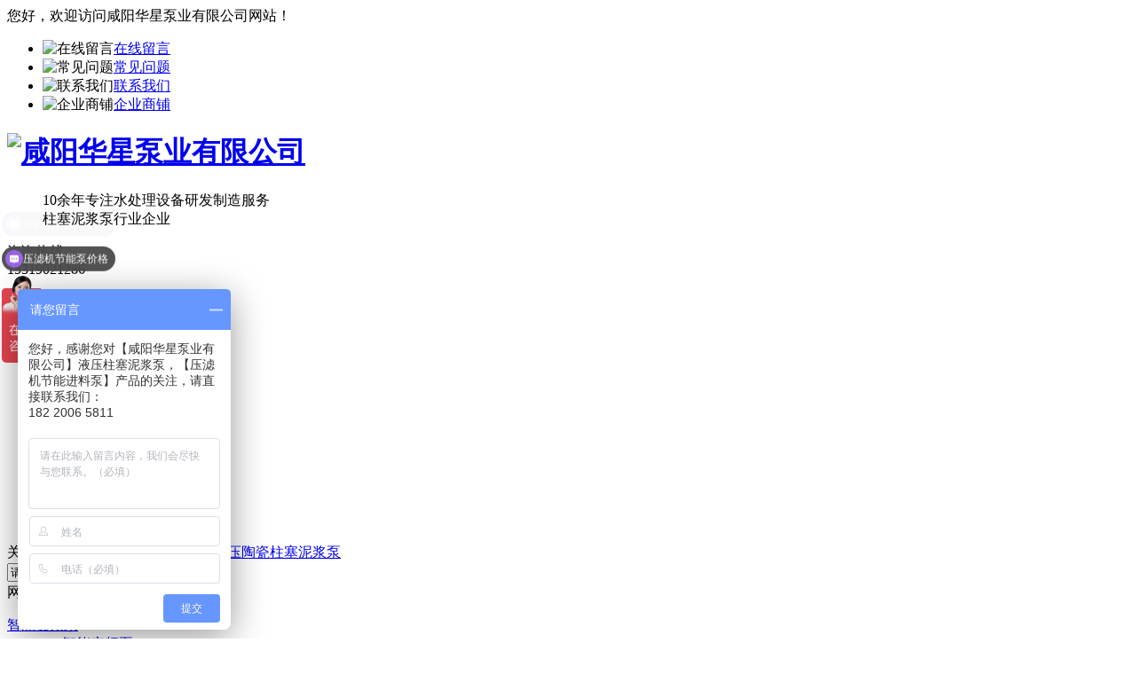

--- FILE ---
content_type: text/html; charset=UTF-8
request_url: http://hxby.cn/ybhyljzyjnb2/675.html
body_size: 34842
content:
<!DOCTYPE html PUBLIC "-//W3C//DTD XHTML 1.0 Transitional//EN" "http://www.w3.org/TR/xhtml1/DTD/xhtml1-transitional.dtd">
<html xmlns="http://www.w3.org/1999/xhtml">
<head>
<meta http-equiv="Content-Type" content="text/html; charset=utf-8" />
<title>YBH500型压滤机专用节能泵|咸阳华星泵业有限公司</title>
<meta name="keywords" content="压滤机进料泵|咸阳柱塞泵|柱塞泥浆泵" />
<meta name="description" content="咸阳华星泵业有限公司是柱塞泥浆泵行业标杆企业,28年专注压滤机专用泵,柱塞泵,柱塞泥浆泵研发制造,主要产品有各种系列的YB系列油压泥浆柱塞泵,压滤机进料泵等。" />
<link href="/templates/pc_tyysp/css/css_beifen.css" rel="stylesheet" type="text/css" />
<link href="/templates/pc_tyysp/css/css_con.css" rel="stylesheet" type="text/css" />
<link href="/templates/pc_tyysp/css/prod.css" rel="stylesheet" type="text/css" />
<script type="text/javascript" src="/templates/pc_tyysp/js/n/jquery-1.8.2.min.js"></script>
<script type="text/javascript" src="/templates/pc_tyysp/js/n/cloud-zoom.1.0.2.min.js"></script>
<script type="text/javascript" src="/templates/pc_tyysp/js/n/jquery.fancybox.js"></script>
	<script src="http://img.dlwjdh.com/upload/saohei/index.js"></script>
<script>
var _hmt = _hmt || [];
(function() {
  var hm = document.createElement("script");
  hm.src = "https://hm.baidu.com/hm.js?f08f4237a0ab3599744ec3ce42f4a484";
  var s = document.getElementsByTagName("script")[0]; 
  s.parentNode.insertBefore(hm, s);
})();
</script>

</head>
<body>
<script type="text/javascript" src="/templates/pc_tyysp/js/n/base.js"></script>

<script type="text/javascript" src="/templates/pc_tyysp/js/n/lpp.js"></script>





<!--top-->

<div id="top_A">

    <div class="top">

        <div class="top_left">您好，欢迎访问<span>咸阳华星泵业有限公司</span>网站！</div>

        <div class="top_right">

            <ul>

                <li><span><img src="/templates/pc_tyysp/images/ico1.png" title="在线留言" alt="在线留言" /></span><a href="/message.html" title="在线留言">在线留言</a></li>

                <li><span><img src="/templates/pc_tyysp/images/ico2.png" title="常见问题" alt="常见问题" /></span><a href="/cjwt/index.html" title="常见问题">常见问题</a></li>

                <li><span><img src="/templates/pc_tyysp/images/ico3.png" title="联系我们" alt="联系我们" /></span><a href="/lxaj/index.html" title="联系我们">联系我们</a></li>

                <li><span><img src="/templates/pc_tyysp/images/ico4.png" title="企业商铺" alt="企业商铺" /></span><a href="http://www.cnhaoshengyi.com" title="企业商铺" target="_blank" rel="external nofollow">企业商铺</a></li>

            </ul>

        </div>

    </div>

</div>

<!--top end-->

<!--logo-->

<div class="top_bgk"> 

	<div class="main">

		<div class="logo">

			<h1><a href="/" title="咸阳华星泵业有限公司"><img src="/templates/pc_tyysp/images/logo.png" title="咸阳华星泵业有限公司" alt="咸阳华星泵业有限公司" /></a></h1>

        </div>

		<dl class="biaoyu">

			<dd>

				<span>10余年专注水处理设备研发制造服务</span><br />

                柱塞泥浆泵行业企业

			</dd>

		</dl>

		<div class="iphone">咨询热线：<br /><span>  15319021286</span></div>

	</div>

</div>

<!--logo end-->

<!--nav-->

<div class="nav_all">

	<div class="nav">

		<ul>

            <li><a href="/" title="华星首页">华星首页</a></li>

			

			 <li class="85 "><a href="/znbpb/index.html" title="智能变频泵">智能变频泵</a></li>

         

        

			 <li class="87 "><a href="/cgyybylj/index.html" title="高压压滤机">高压压滤机</a></li>

         

        

			 <li class="91 "><a href="/cgyzdglxt/index.html" title="自动过滤系统">自动过滤系统</a></li>

         

        

			 <li class="30 "><a href="/cpzs/index.html" title="产品中心">产品中心</a></li>

         

        

			 <li class="94 "><a href="http://s.hxby.cn/lgb/" title="性能展示">性能展示</a></li>

         

        

			 <li class="95 "><a href="/pjzx/index.html" title="配件中心">配件中心</a></li>

         

        

			 <li class="34 "><a href="/gcal/index.html" title="客户案例">客户案例</a></li>

         

        

			 <li class="23 "><a href="/about/index.html" title="关于华星">关于华星</a></li>

         

        

			 <li class="1 "><a href="/xwzx/index.html" title="新闻资讯">新闻资讯</a></li>

         

        

			 <li class="52 "><a href="/lxaj/index.html" title="联系我们">联系我们</a></li>

         

        

		</ul>

	</div>

</div>

<!--nav end-->
<div id="focus">
  <ul>
    
      <li>
        <a href="">
          <img src="/uploads/image/20201210/20201210180247_8772.jpg" alt="产品中心" /></a>
      </li>
    
  </ul>
</div>
<div class="clear"></div>
<div class="main">
  <div class="search_con">
    <div class="hotkey"><span>关键词：</span><a href="/search_高压压滤机.html" title="高压压滤机">高压压滤机</a> <a href="/search_智能变频泵.html" title="智能变频泵">智能变频泵</a> <a href="/search_液压陶瓷柱塞泥浆泵.html" title="液压陶瓷柱塞泥浆泵">液压陶瓷柱塞泥浆泵</a>  </div>
    <div class="form">
      <input type="text" onblur="if (value ==''){value='请输入关键字'}" onclick="if(this.value=='请输入关键字')this.value=''" value="请输入关键字" class="search-t" id="keywords" name="keywords" onkeydown="if(event.keyCode==13){SiteSearch('/search.html', '#keywords');return false};" />
      <button type="submit" class="search-s" onclick="SiteSearchkwf('#keywords');">搜索</button>
    </div>
  </div>
</div>
<div class="clear"></div>

<script type="text/javascript">
    var kurl = window.location.href.replace("http://", '');
    if (kurl.length - document.domain.length < 3) {
        $(".0").addClass("another").siblings().removeClass("another");
    }

    $(document).ready(function () { if ($(".p101").is("dd")) { $(".cates").find("dt").each(function () { if ($(this).attr("class") == $(".p101").attr("fn")) { $(this).addClass("gaoliang"); var t = $(this).attr("class").split(" ")[0].replace("p", ""); if ($("." + t).length == 0) { $(".30").addClass("another") } else { $("." + t).addClass("another") } } }); $(".p101").addClass("gaoliang") } else { $(".p101").addClass("gaoliang").siblings().removeClass("gaoliang"); if ($(".101").length == 0) { $(".30").addClass("another") } else { $(".101").addClass("another") } } });
</script>
<div class="main">
  <div class="main_left">
    <div class="leftitem">
      <div class="tit"> 网站导航 </div>
      <div class="cates">
        <dl>
          
            <dt class="p85"><a href="/znbpb/index.html" title="智能变频泵"> 智能变频泵</a></dt>
            <!--大类-->
            
              <dd class="p86" fn="p85"> <a href="/znznbpbf/index.html" title="ZN智能变频泵">ZN智能变频泵</a> </dd>
            
          
            <dt class="p103"><a href="/znszyb/index.html" title="ZN双作用泵"> ZN双作用泵</a></dt>
            <!--大类-->
            
              <dd class="p106" fn="p103"> <a href="/znsssgszyb/index.html" title="ZNSS双缸双作用泵">ZNSS双缸双作用泵</a> </dd>
            
              <dd class="p107" fn="p103"> <a href="/zndssgszyb/index.html" title="ZNDS单缸双作用泵">ZNDS单缸双作用泵</a> </dd>
            
          
            <dt class="p104"><a href="/yncyyzcwssb/index.html" title="YNC液压粘稠物输送泵"> YNC液压粘稠物输送泵</a></dt>
            <!--大类-->
            
          
            <dt class="p105"><a href="/qtcb/index.html" title="全陶瓷泵"> 全陶瓷泵</a></dt>
            <!--大类-->
            
          
            <dt class="p77"><a href="/ybxlyytczsb/index.html" title="YB系列液压陶瓷柱塞泥浆泵"> YB系列液压陶瓷柱塞泥浆泵</a></dt>
            <!--大类-->
            
              <dd class="p101" fn="p77"> <a href="/ybhyljzyjnb2/index.html" title="YBH压滤机专用节能泵">YBH压滤机专用节能泵</a> </dd>
            
              <dd class="p78" fn="p77"> <a href="/ybyytczsnjb2/index.html" title="YB液压陶瓷柱塞泥浆泵">YB液压陶瓷柱塞泥浆泵</a> </dd>
            
              <dd class="p79" fn="p77"> <a href="/ybxlgytczsb/index.html" title="YBB压滤机专用泵">YBB压滤机专用泵</a> </dd>
            
              <dd class="p66" fn="p77"> <a href="/ygytczsnjb/index.html" title="YB高压陶瓷柱塞泥浆泵">YB高压陶瓷柱塞泥浆泵</a> </dd>
            
              <dd class="p80" fn="p77"> <a href="/ybxlbpzsnjb/index.html" title="YB变频陶瓷柱塞泥浆泵">YB变频陶瓷柱塞泥浆泵</a> </dd>
            
              <dd class="p81" fn="p77"> <a href="/ybxbxgnszsnjb/index.html" title="YB不锈钢耐腐陶瓷柱塞泥浆泵">YB不锈钢耐腐陶瓷柱塞泥浆泵</a> </dd>
            
              <dd class="p38" fn="p77"> <a href="/amcfl/index.html" title="YB钛合金耐腐陶瓷柱塞泥浆泵">YB钛合金耐腐陶瓷柱塞泥浆泵</a> </dd>
            
              <dd class="p99" fn="p77"> <a href="/yb500wylbd/index.html" title="YB500无压力波动波动变频泵">YB500无压力波动波动变频泵</a> </dd>
            
          
            <dt class="p87"><a href="/cgyybylj/index.html" title="高压压滤机"> 高压压滤机</a></dt>
            <!--大类-->
            
              <dd class="p88" fn="p87"> <a href="/cgyzdyyylj/index.html" title="超高压自动液压压滤机">超高压自动液压压滤机</a> </dd>
            
              <dd class="p89" fn="p87"> <a href="/tcylcgyyyylj/index.html" title="TCYL超高压液压压滤机">TCYL超高压液压压滤机</a> </dd>
            
              <dd class="p90" fn="p87"> <a href="/tcylcgyjxylj/index.html" title="TCYL超高压机械压滤机">TCYL超高压机械压滤机</a> </dd>
            
          
            <dt class="p91"><a href="/cgyzdglxt/index.html" title="自动过滤系统"> 自动过滤系统</a></dt>
            <!--大类-->
            
          
            <dt class="p100"><a href="/znbpxt/index.html" title="智能变频系统"> 智能变频系统</a></dt>
            <!--大类-->
            
          
        </dl>
      </div>
    </div>
    <div class="leftitem">

    <div class="tit">

        热门推荐

    </div>

    <div class="hot">

        <ul>

             

                <li>

                    <div class="img">

                        <a href="/ybhyljzyjnb2/675.html" title="YBH500型压滤机专用节能泵">

                            <img src="/uploads/image/20240522/20240522101856_2336.jpg" title="YBH500型压滤机专用节能泵" alt="YBH500型压滤机专用节能泵" /></a></div>

                     <div class="txt">

                        <a href="/ybhyljzyjnb2/675.html" title="YBH500型压滤机专用节能泵">YBH500型压滤机专用节能泵</a></div>

                </li>

             

                <li>

                    <div class="img">

                        <a href="/cgyzdglxt/485.html" title="含水80%市政污泥输送存储系统">

                            <img src="/uploads/image/20230619/20230619111338_7568.png" title="含水80%市政污泥输送存储系统" alt="含水80%市政污泥输送存储系统" /></a></div>

                     <div class="txt">

                        <a href="/cgyzdglxt/485.html" title="含水80%市政污泥输送存储系统">含水80%市政污泥输送存储系统</a></div>

                </li>

             

                <li>

                    <div class="img">

                        <a href="/zndssgszyb/377.html" title="ZNDS单缸双作用泵">

                            <img src="/uploads/image/20200422/20200422152025_5921.jpg" title="ZNDS单缸双作用泵" alt="ZNDS单缸双作用泵" /></a></div>

                     <div class="txt">

                        <a href="/zndssgszyb/377.html" title="ZNDS单缸双作用泵">ZNDS单缸双作用泵</a></div>

                </li>

             

                <li>

                    <div class="img">

                        <a href="/znsssgszyb/376.html" title="ZNSS双缸双作用泵">

                            <img src="/uploads/image/20180628/20180628143030_7421.jpg" title="ZNSS双缸双作用泵" alt="ZNSS双缸双作用泵" /></a></div>

                     <div class="txt">

                        <a href="/znsssgszyb/376.html" title="ZNSS双缸双作用泵">ZNSS双缸双作用泵</a></div>

                </li>

             

                <li>

                    <div class="img">

                        <a href="/yncyyzcwssb/375.html" title="YNC液压粘稠物输送泵">

                            <img src="/uploads/image/20190418/20190418102944_4754.jpg" title="YNC液压粘稠物输送泵" alt="YNC液压粘稠物输送泵" /></a></div>

                     <div class="txt">

                        <a href="/yncyyzcwssb/375.html" title="YNC液压粘稠物输送泵">YNC液压粘稠物输送泵</a></div>

                </li>

            

        </ul>

    </div>

</div>
    <div class="leftitem">
    <div class="tit">
        热门新闻
    </div>
    <div class="lianxi">
        <dl>
            <dd>
                 
			         <a href="/gsxw/434.html" title="陶瓷柱塞泵发货">
                     陶瓷柱塞泵发货</a>
			     
			         <a href="/gsxw/398.html" title="压滤机进料泵选型参数">
                     压滤机进料泵选型参数</a>
			     
			         <a href="/gsxw/388.html" title="2019年春节过年有啥新变化？看大数据！">
                     2019年春节过年有啥新变化？看大数据！</a>
			     
			         <a href="/xyxw/387.html" title="西安地铁四号线今日10时开通试运营">
                     西安地铁四号线今日10时开通试运营</a>
			     
			         <a href="/gsxw/386.html" title="一文了解压滤机进料泵">
                     一文了解压滤机进料泵</a>
			     
			         <a href="/gsxw/385.html" title="分享液压技术之咸阳柱塞泵">
                     分享液压技术之咸阳柱塞泵</a>
			     
			         <a href="/gsxw/384.html" title="今天带先了解一下压滤机的过滤特性：">
                     今天带先了解一下压滤机的过滤特性：</a>
			     
			         <a href="/gsxw/383.html" title="本文对陶瓷柱塞泥浆泵主要从以下方面，进行了研究与设计">
                     本文对陶瓷柱塞泥浆泵主要从以下方面，进行了研究与设计</a>
			     
			         <a href="/gsxw/352.html" title="咸阳华星泵业参加第30届陶瓷工业展圆满成功">
                     咸阳华星泵业参加第30届陶瓷工业展圆满成功</a>
			     
			         <a href="/xyxw/169.html" title="如何提高泵组工作效率">
                     如何提高泵组工作效率</a>
			    
            </dd>
        </dl>
    </div>
</div>

    <div class="leftitem">
  <div class="tit">
    联系我们
  </div>
  <div class="lianxi">
    <dl>
      <dt>
      	<div>咨询热线</div>
          <div class="tel">15319021286</div>
        </dt>
      <!--大类-->
      <dd>
        全国售后热线：
        <br />15319021286
        <br /> 邮箱：3398339022@qq.com
        <br /> 地址：陕西省咸阳市西咸新区秦汉新城双照街北上召大王十字北
      </dd>
    </dl>
  </div>
</div>
  </div>
  <div class="main_right">
    <div class="sitemap"> 当前位置：<a href="/">首页</a>&nbsp;>&nbsp;<a href="/cpzs/index.html">产品中心</a>&nbsp;>&nbsp;<a href="/ybxlyytczsb/index.html">YB系列液压陶瓷柱塞泥浆泵</a>&nbsp;>&nbsp;<a href="/ybhyljzyjnb2/index.html">YBH压滤机专用节能泵</a>&nbsp;&nbsp; </div>
    <script type="text/javascript" src="/scripts/jquery/jquery.qrcode.min.js"></script>


<script type="text/javascript">


  $(function () {


    var str = window.location.href;


    jQuery('#code').qrcode({


      render: "table", //也可以替换为table


      text: str


    });


    $('#saoyisao').hover(function () {


      $('#code').show();


    }, function () {


      $('#code').hide();


    });


  });





  function toUtf8(str) {


    var out, i, len, c;


    out = "";


    len = str.length;


    for (i = 0; i < len; i++) {


      c = str.charCodeAt(i);


      if ((c >= 0x0001) && (c <= 0x007F)) {


        out += str.charAt(i);


      } else if (c > 0x07FF) {


        out += String.fromCharCode(0xE0 | ((c >> 12) & 0x0F));


        out += String.fromCharCode(0x80 | ((c >> 6) & 0x3F));


        out += String.fromCharCode(0x80 | ((c >> 0) & 0x3F));


      } else {


        out += String.fromCharCode(0xC0 | ((c >> 6) & 0x1F));


        out += String.fromCharCode(0x80 | ((c >> 0) & 0x3F));


      }


    }


    return out;


  }


</script>





<div class="prohead">


  <div class="hleft">


    <div class="proimg zoom-small-image">


      <a href="/uploads/image/20240522/20240522101856_2336.jpg" class="cloud-zoom" id="zoom1" rel="adjustX:10, adjustY:-4"> <img src="/uploads/image/20240522/20240522101856_2336.jpg" /></a>


    </div>


    <div class="smallimg">


      <dl>


        <dt class="prev"><a href="javascript:scrollBox(-1);" title="向左"> <img src="/templates/pc_tyysp/images/img/jqs-left.gif" title="向左" /></a></dt>


        <dd id="scrollBox">


          <ul>


            


          </ul>


        </dd>


        <dt class="next"><a href="javascript:scrollBox(1);" title="向右"> <img src="/templates/pc_tyysp/images/img/jqs-right.gif" title="向右" /></a></dt>


      </dl>


    </div>


    <div class="btns bdsharebuttonbox"> <a href="/uploads/image/20240522/20240522101856_2336.jpg" rel="img_group" class="b1" title="查看大图">查看大图</a> <span>


      


      </span><a href="javascript:AddFavorite();" class="b2" title="加入收藏夹">加入收藏夹</a> <a href="javascript:docscroll('#zixun');" class="b3" title="我要评价">我要评价</a> <a href="javascript:;" class="b4" data-cmd="copy" title="告诉朋友">告诉朋友</a>


      <script>


        with(document) 0[(getElementsByTagName('head')[0] || body).appendChild(createElement('script')).src = 'http://bdimg.share.baidu.com/static/api/js/share.js?cdnversion=' + ~(-new Date() / 36e5)];


      </script>


    </div>


  </div>


  <div class="hright">


    <div class="proinfo">


      <h1>YBH500型压滤机专用节能泵</h1>


      <p> 发布时间：2024/5/22 </p>
<p> 流量：0-160m³/h 可调 </p>
<p> 压力：0-4 Mpa 可调 </p>
<p> 控制方式：手动控制/自动控制</p>


      <!--<p> 品牌： </p>-->




    </div>


    <div class="tels"> 联系电话：<span style="font-size: 22px;"> 15319021286</span> </div>


    <div class="btns">


      <div id="ckepop"> <span class="jiathis_txt">分享到：</span>


        <a class="jiathis_button_qzone"></a>


        <a class="jiathis_button_tqq"></a>


        <a class="jiathis_button_tsina"></a>


        <a class="jiathis_button_renren"></a>


        <a class="jiathis_button_douban"></a>


        <a class="jiathis_button_taobao"></a>


        <a class="jiathis_button_ujian"></a>


        <a class="jiathis_button_fav"></a><a class="jiathis_button_copy">复制</a> <a href="http://www.jiathis.com/share/?uid=90225" class="jiathis jiathis_txt jiathis_separator jtico jtico_jiathis" target="_blank">更多</a>


        <a class="jiathis_counter_style"></a>


      </div>


      <script type="text/javascript">


        var jiathis_config = {





          data_track_clickback: true





        };


      </script>


      <script type="text/javascript" src="http://v2.jiathis.com/code/jia.js?uid=1336353133859589" charset="utf-8"></script>


    </div>


    <div class="btns1">


      <a href="javascript:docscroll('#zixun');" title="立即资讯"><img src="/templates/pc_tyysp/images/img/btn-order.png" title="马上订购" /></a>


      <a href="http://wpa.qq.com/msgrd?v=3&site=qq&menu=yes&uin=3398339022" target="_blank" title="立即咨询"><img src="/templates/pc_tyysp/images/img/btn-online.png" title="立即咨询" /></a>


    </div>


  </div>


  <div class="clear"> </div>


</div>





<div class="procontent" id="procontent">


  <div class="tit" id="probar">


    <dl>


      <dt>产品介绍</dt>


      <dd class="online"><a href="http://wpa.qq.com/msgrd?v=3&site=qq&menu=yes&uin=3398339022" title="立即咨询" target="_blank">立即咨询</a></dd>


      <dd id="saoyisao">手机扫一扫


        <div id="code" style="display: none"></div>


      </dd>


    </dl>


  </div>


  <div class="detail">


    <p class="p" style="text-indent: 18.0000pt;"> </p><p>
	<img src="/uploads/image/20240522/20240522101907_8587.jpg" alt="" width="600" height="667" title="" align="" /> 
</p>
<p>
	<span style="font-size:18px;">咸阳华星泵业有限公司研发生产的YBH500型<a href="http://www.hxby.cn" target="_blank">压滤机</a>专用节能泵</span> 
</p>
<p>
	<span style="font-size:18px;"><br />
</span> 
</p>
<p>
	<span style="font-size:18px;"><img src="/uploads/image/20240522/20240522102755_5775.jpg" alt="" width="600" height="589" title="" align="" /><br />
</span> 
</p>
<p>
	<span style="font-size:18px;"> </span>
</p>
<p style="text-wrap:wrap;">
	<span style="font-size:18px;">技术参数:</span> 
</p>
<p style="text-wrap:wrap;">
	<span style="font-size:18px;">流量：240立方/小时，</span><br />
<span style="font-size:18px;">压力范围：0-1.5MPa，</span><br />
<span style="font-size:18px;">额定压力：0-15公斤可任意调节，</span><br />
<span style="font-size:18px;">冲程：450mm，</span><br />
<span style="font-size:18px;">配用电机：67KW，</span><br />
<span style="font-size:18px;">吸排浆管道直径：DN200/DN200</span> 
</p>
<br />
<p>
	<br />
</p>
<p>
	<span style="font-size:18px;"><br />
</span> 
</p>
<p>
	<span style="font-size:18px;"><br />
</span> 
</p>
<p>
	<span style="font-size:18px;"><br />
</span> 
</p>
<p>
	<br />
</p>
<p>
	<span style="font-size:18px;"><img src="/uploads/image/20240522/20240522102431_9682.jpg" alt="" /><br />
</span> 
</p>
<p>
	<br />
</p>
<p>
	<br />
</p>
<p>
	<br />
</p> 
<div class="pagess">
  <ul>
<li>定制生产才能最大程度满足您的要求</li>
<li>定制流程</li>
<li>1在线咨询客服与你初步沟通,安排工程师与您一对一详细沟通</li>
<li>2安排工程师根据您的工况,制作方案,并报价</li>
<li>3双方确定方案与价格，签订合同</li>
<li>4安排生产并准时交货</li>
<li>5安排指导安装和调试设备</li>
<li>6后期售后服务</li>
      </ul>


    </div>
    <div class="pagess">


      <ul>


        <li>上一篇:<a href="/ybhyljzyjnb2/645.html" title="YBH400-180压滤机专用节能泵">YBH400-180压滤机专用节能泵</a></li>


        <li>下一篇:<a href="/ybhyljzyjnb2/676.html" title="YBH300-40压滤机节能泵带新型冷却器">YBH300-40压滤机节能泵带新型冷却器</a></li>


      </ul>


    </div>


    <div class="info_key"> <span>此文关键字：</span> &nbsp; </div>


  </div>


</div>


<div class="tantou">


  


    <a href="http://wpa.qq.com/msgrd?v=3&site=qq&menu=yes&uin=3398339022" target="_blank" title="咸阳高压压滤机"><img src="/uploads/image/20201211/20201211103528_5534.jpg" alt="咸阳高压压滤机" /></a>


  


</div>


<div class="contact">


  <dl>


    <dt>联系我们 咸阳华星泵业有限公司</dt>


    <dd>


      <div class="contactus">


        <p>联系人：吕总</p>


        <p>联系电话： 15319021286</p>


        <p>座机：<!-- 15319021286 -->029-33119112</p>


        <p>邮箱：3398339022@qq.com</p>


        <p>地址：陕西省咸阳市西咸新区秦汉新城双照街北上召大王十字北</p>


      </div>


    </dd>


  </dl>


</div>


<div class="formbox" id="zixun">


  <dl>


    <dt>在线留言 咸阳华星泵业有限公司</dt>


    <script type="text/javascript">
  function commSubmit() {
    var kcontent = $('#kcontent').val();
    var kuser = $('#kuser').val();
    var kphone = $('#kphone').val();
    var kqq = $('#kqq').val();
    var kemail = $('#kemail').val();
    var ktitle = $('#ktitle').val();
    if (kuser == "") {

      $("#kuser").focus();
      return false;
    }
    if (kphone == "") {

      $("#kphone").focus();
      return false;
    }
    if (kcontent == "") {

      $("#kcontent").focus();
      return false;
    }
    $.post("/api/message.ashx", {
      "kcontent": kcontent,
      "kuser": kuser,
      "kphone": kphone,
      "kqq": kqq,
      "kemail": kemail,
      "ktitle": ktitle
    }, function (d) {
      if (d == "1") {
        alert("评论提交成功");
        $('#kcontent').val("");
        $('#kuser').val("");
        $('#kphone').val("");
        $('#kqq').val("");
        $('#kemail').val("");
        $('#ktitle').val("");
        // window.location.reload();
      } else {
        alert("评论提交失败:");
      }
    });
  }
</script>
<form id="feedback_form" name="feedback_form" url="">
  <table>
    <tr>
      <td>用户名： </td>
      <td>
        <input id="kuser" name="kuser" type="text" class="input txt" datatype="*" sucmsg=" " />
      </td>
    </tr>
    <tr>
      <td>联系电话： </td>
      <td>
        <input id="kphone" name="kphone" type="text" class="input txt" datatype="*0-20" sucmsg=" " />
      </td>
    </tr>
    <tr>
      <td>在线QQ： </td>
      <td>
        <input id="kqq" name="kqq" type="text" class="input txt" datatype="*0-20" sucmsg=" " />
      </td>
    </tr>
    <tr>
      <td>电子邮箱： </td>
      <td>
        <input id="kemail" name="kemail" type="text" class="input txt" />
      </td>
    </tr>
    <input id="ktitle" name="ktitle" type="hidden" class="input txt" datatype="*2-100" value="YBH500型压滤机专用节能泵" />
    <tr>
      <td>内容： </td>
      <td>
        <textarea id="kcontent" name="kcontent"></textarea>
      </td>
    </tr>
    <tr>
      <td></td>
      <td rowspan="2">
        <input name="btnSubmit" type="button" value="提交" class="btn_submit" onclick="commSubmit()" />
      </td>
    </tr>
  </table>
  <div class="clear"></div>
</form>


  </dl>


</div>


<div class="clear"> </div>


<div class="cateslist">


  <dl>


    <dt>相关产品</dt>


    


  </dl>


</div>


<div class="zklist">


  <div class="zklist-T"> 相关新闻 </div>


  <div class="zklist-C">


    <ul>


      


    </ul>


  </div>


</div>


<div class="zklist">


  <div class="zklist-T"> 地区产品 </div>


  <div class="zklist-C"> <a href="/ybhyljzyjnb2/zhejiang_675.html" target="_blank">浙江YBH500型压滤机专用节能泵</a> &nbsp;<a href="/ybhyljzyjnb2/fujian_675.html" target="_blank">福建YBH500型压滤机专用节能泵</a> &nbsp;<a href="/ybhyljzyjnb2/guangdong_675.html" target="_blank">广东YBH500型压滤机专用节能泵</a> &nbsp;<a href="/ybhyljzyjnb2/xian_675.html" target="_blank">西安YBH500型压滤机专用节能泵</a> &nbsp;<a href="/ybhyljzyjnb2/xianyang_675.html" target="_blank">咸阳YBH500型压滤机专用节能泵</a> &nbsp; </div>


</div>


<div class="zklist">


  <div class="zklist-T"> 相关服务 </div>


  <div class="zklist-C"> <a href="/ybhyljzyjnb2/675_a.html" target="_blank">YBH500型压滤机专用节能泵加工</a> &nbsp;<a href="/ybhyljzyjnb2/675_b.html" target="_blank">YBH500型压滤机专用节能泵生产</a> &nbsp;<a href="/ybhyljzyjnb2/675_c.html" target="_blank">YBH500型压滤机专用节能泵厂家</a> &nbsp;<a href="/ybhyljzyjnb2/675_d.html" target="_blank">YBH500型压滤机专用节能泵价格</a> &nbsp; </div>


</div>


<script type="text/javascript" src="/templates/pc_tyysp/js/n/portamento.js"></script>


<script>


  $('#probar').portamento({


    disableWorkaround: true


  }); // disable the workaround for not-quite-capable browsers e.g. iOS, IE<7


</script>
  </div>
</div>
<script type="text/javascript" id="bdshare_js" data="type=slide&amp;img=1&amp;pos=left&amp;uid=0"></script>

<script type="text/javascript" id="bdshell_js"></script>

<!-- <script type="text/javascript">

  document.getElementById("bdshell_js").src = "http://bdimg.share.baidu.com/static/js/shell_v2.js?cdnversion=" + Math.ceil(new Date() / 3600000);

</script> -->

<!--bottom_box-->
<div class="bottom_box">
	<div class="bottom_nav">
		<ul>
			<li><a href="/" title="华星首页">华星首页</a></li>
			  
		<li><a href="/znbpb/index.html" title="智能变频泵">智能变频泵</a></li>
		  
		<li><a href="/cgyybylj/index.html" title="高压压滤机">高压压滤机</a></li>
		  
		<li><a href="/cgyzdglxt/index.html" title="自动过滤系统">自动过滤系统</a></li>
		  
		<li><a href="/cpzs/index.html" title="产品中心">产品中心</a></li>
		  
		<li><a href="http://s.hxby.cn/lgb/" title="性能展示">性能展示</a></li>
		  
		<li><a href="/pjzx/index.html" title="配件中心">配件中心</a></li>
		  
		<li><a href="/gcal/index.html" title="客户案例">客户案例</a></li>
		  
		<li><a href="/about/index.html" title="关于华星">关于华星</a></li>
		  
		<li><a href="/xwzx/index.html" title="新闻资讯">新闻资讯</a></li>
		
        </ul>
	</div>
	<div class="bottom_big">
版权所有 咸阳华星泵业有限公司&nbsp;&nbsp;地址：陕西省咸阳市西咸新区秦汉新城双照街北上召大王十字北 <br />
联系人：吕总   <!--手机：13891481115-->  咨询电话：15319021286<br /> <a href="http://www.beian.miit.gov.cn">陕ICP备14007767号</a>
 <a href="/sitemap.html">网站地图</a> <a href="/rss.xml"> RSS </a>  <a href="/sitemap.xml">XML </a> <a href="/area.html" target="_blank">企业分站</a> <a href="/zhejiang.htm">浙江</a>|<a href="/fujian.htm">福建</a>|<a href="/guangdong.htm">广东</a>|<a href="/xian.htm">西安</a>|<a href="/xianyang.htm">咸阳</a>|&nbsp;&nbsp;|&nbsp;&nbsp; 咸阳华星泵业有限公司主要从事<a href="/search_压滤机进料泵.html" title="压滤机进料泵">压滤机进料泵</a> <a href="/search_咸阳柱塞泵.html" title="咸阳柱塞泵">咸阳柱塞泵</a> <a href="/search_柱塞泥浆泵.html" title="柱塞泥浆泵">柱塞泥浆泵</a>  的产品,欢迎前来咨询!<br /> 
 
 
 <a href="http://permit.mee.gov.cn/permitExt/syssb/wysb/hpsp/hpsp-company-sewage!getxxgkContent.action?dataid=74916b402b984618b90895283555979d" target="_blank">排污许可证公示信息
 
 </a> 



 <script type="text/javascript">var cnzz_protocol = (("https:" == document.location.protocol) ? " https://" : " http://");document.write(unescape("%3Cspan id='cnzz_stat_icon_1260338361'%3E%3C/span%3E%3Cscript src='" + cnzz_protocol + "s11.cnzz.com/stat.php%3Fid%3D1260338361%26show%3Dpic' type='text/javascript'%3E%3C/script%3E"));</script><a target="_blank" href="http://www.beian.gov.cn/portal/registerSystemInfo?recordcode=61040202000218" style="display:inline-block;text-decoration:none;height:20px;line-height:20px;"><img src="" style="float:left;" /><p style="float:left;height:20px;line-height:20px;margin: 0px 0px 0px 5px; color:#939393;">陕公网安备 61040202000218号</p></a> 
	<!-- <script type="text/javascript" src="http://wljg.snaic.gov.cn/scripts/businessLicense.js?id=402881c85ea1376f015ea252a76c004d"></script> --></div>
</div>
<!--bottom_box end-->
<!-------------footerBox end------------->
<script type="text/javascript" src="/messagebox/MessageLeftBox.js"></script>
<!--客服开始-->
<link href="/templates/pc_tyysp/css/kefu.css" rel="stylesheet" type="text/css" />


<!----在线客服开始啦---->

<!----在线客服开始啦---->
<div class="right_kf" id="left_kf" onmouseover="toBig()">
	<div id="advisoryTB">
		<div class="right_kf_t" id="advisoryClose"><span>15319021286</span></div>
		<div class="right_kf_c">
	    	<ul>
			</ul>
		</div>
		<div class="kf_wx"><img src="/uploads/image/20160714/20160714091845_6268.png" alt="扫一扫 访问手机站" title="扫一扫 访问手机站" /></div>
		<div class="right_kf_b"></div>
	</div>
	<div id="advisoryTips" style="display:none"><span></span></div>
</div>
<script>
$(function() {
	// 返回顶部
	$(".right_kf_b").click(function() {
		$("html,body").animate({
			'scrollTop': '0px'
		}, 300)
	});
});
</script>
<script type="text/javascript" src="/templates/pc_tyysp/js/kf_js.js"></script>
<!--------------------------咨询客服 end-------------------------->

</body>
</html>


--- FILE ---
content_type: text/javascript; charset=utf-8
request_url: https://goutong.baidu.com/site/130/f08f4237a0ab3599744ec3ce42f4a484/b.js?siteId=18242425
body_size: 6695
content:
!function(){"use strict";!function(){var e={styleConfig:{"styleVersion":"1","inviteBox":{"btnBgColor":"#6696FF","startPage":1,"isShowText":1,"skinType":1,"buttonType":1,"autoInvite":1,"stayTime":600,"closeTime":8,"toChatTime":60,"inviteWinPos":0,"welcome":"欢迎来到压滤机节能进料泵厂家,咸阳华星泵业有限公司.","autoChat":1,"btnBgColorType":0,"height":150,"skinIndex":0,"customerStyle":{"acceptFontColor":"#000000","backImg":"","acceptBgColor":"#fecb2e","inviteBackImg":"https://aff-im.bj.bcebos.com/r/image/invite-back-img.png","horizontalPosition":"left","confirmBtnText":"在线咨询","portraitPosition":"top","marginTop":0,"buttonPosition":"center","marginLeft":0},"maxInviteNum":2,"defaultStyle":1,"likeCrm":0,"skinName":"默认皮肤","autoHide":0,"reInvite":1,"sendButton":{"bgColor":"#bfecff","fontColor":"#1980df"},"inviteHeadImg":"https://su.bcebos.com/v1/biz-crm-aff-im/biz-crm-aff-im/generic/system/style/images/2e62c0e449544b969fcd513568d337a8.jpg?authorization=bce-auth-v1/0a3fcab923c6474ea5dc6cb9d1fd53b9/2023-02-22T02:42:04Z/-1//2b6991dbb4111b3174abb80dd609cd26d47fa8957eba963ca9c5cbfab67704b0","license":"000","fontPosition":"center","isCustomerStyle":0,"width":200,"position":"middle","inviteInterval":600,"inviteWinType":0,"tradeId":0,"fontColor":"#333333"},"aiSupportQuestion":false,"webimConfig":{"isShowIntelWelLan":0,"skinIndex":0,"autoDuration":60,"customerColor":"#9861E6","themeType":0,"license":"000","isOpenAutoDirectCom":1,"generalRecommend":1,"isShowCloseBtn":1,"skinType":1,"width":396,"isOpenKeepCom":1,"autoPopupMsg":1,"position":"right-bottom","needVerifyCode":1,"height":449,"waitVisitStayTime":6,"searchTermRecommend":1},"noteBoard":{"btnBgColor":"#6696FF","skinIndex":0,"webim":{"webimOnline":1,"webimOffline":1},"displayCompany":1,"cpyInfo":"您好，感谢您对【咸阳华星泵业有限公司】液压柱塞泥浆泵，【压滤机节能进料泵】产品的关注，请直接联系我们：\n182 2006 5811","skinName":"默认样式","displayLxb":1,"formText":"感谢您的关注，当前客服人员不在线，请填写一下您的信息，我们会尽快和您联系。","skinType":1,"form":{"formOffline":1,"formOnlineAuto":0},"position":"left-bottom","itemsExt":[{"question":"邮箱","name":"item0","required":0,"isShow":0},{"question":"地址","name":"item1","required":0,"isShow":0}],"items":[{"name":"content","required":1,"isShow":1},{"name":"visitorName","required":0,"isShow":1},{"name":"visitorPhone","required":1,"isShow":1}],"cpyTel":"","needVerifyCode":1,"btnBgColorType":0,"board":{"boardOffline":1,"boardOnline":0}},"blackWhiteList":{"type":-1,"siteBlackWhiteList":[]},"isWebim":0,"pageId":0,"seekIcon":{"barrageIconColor":"#9861E6","iconHeight":98,"autoDuration":0,"barrageIssue":["压滤机用你们的泵应该用什么型号？","你们的产品怎么卖","压滤机节能泵价格"],"displayLxb":1,"cpyInfo":"","portraitPosition":"top","skinType":1,"isFixedPosition":1,"iconType":0,"pcGroupiconColor":"#6696FF","horizontalPosition":"left","needVerifyCode":1,"height":19,"customerStyle":{"backImg":""},"skinIndex":0,"iconWidth":44,"likeCrm":0,"skinName":"默认皮肤","groups":[{"groupName":"示例分组1","groupId":921947}],"barrageColor":0,"marginLeft":0,"autoConsult":1,"isOpenAutoDirectCom":0,"barrageSwitch":true,"isCustomerStyle":0,"width":30,"hotIssues":[{"question":"压滤机用你们的泵应该用什么型号？","answer":"","id":"hotIssues:498285363"},{"question":"你们的产品怎么卖","answer":"","id":"hotIssues:944594810"},{"question":"压滤机节能泵价格","answer":"","id":"hotIssues:1969911540"},{"question":"液压陶瓷柱塞泥浆泵的规格参数","answer":"","id":"hotIssues:870682492"}],"groupStyle":{"bgColor":"#ffffff","buttonColor":"#d6f3ff","fontColor":"#008edf"},"pcGroupiconType":0,"position":"left-center","barrageIconColorType":0,"groupWidth":94,"marginTop":0,"tradeId":0},"digitalHumanSetting":{"perid":"4146","gender":0,"demo":{"image":"https://aff-im.cdn.bcebos.com/onlineEnv/r/image/digitalman/digital-woman-demo-webim.png"},"headImage":"https://aff-im.cdn.bcebos.com/onlineEnv/r/image/digitalman/digital-woman-demo.jpg","name":"温柔姐姐","audition":"https://aff-im.cdn.bcebos.com/onlineEnv/r/audio/digitalman/woman.mp3","comment":"以亲切温柔的形象来接待访客，让用户感受到温暖和关怀；","data":{"welcome":{"gif":"https://aff-im.cdn.bcebos.com/onlineEnv/r/image/digitalman/digital-woman-welcome.gif"},"contact":{"gif":"https://aff-im.cdn.bcebos.com/onlineEnv/r/image/digitalman/digital-woman-contact.gif"},"warmLanguage":{"gif":""},"other":{"gif":""}}}},siteConfig:{"eid":"41536629","queuing":"　　你好,咸阳华星泵业有限公司　　<p></p><p><br></p><p></p><p>&nbsp; &nbsp; &nbsp; &nbsp;我公司生产压滤机节能进料泵:陶瓷柱塞泵　　</p><p><br></p><p>&nbsp; &nbsp; &nbsp; &nbsp;流量:2.8-240立方</p><p><br></p><p>&nbsp; &nbsp; &nbsp; &nbsp;常规泵型有:YB140、YB200、YB250、YB300、YB300加高型、YB400、YB500型　　</p>","isOpenOfflineChat":1,"authToken":"bridge","isWebim":0,"imVersion":"im_server","platform":0,"isGray":"false","vstProto":1,"bcpAiAgentEnable":"0","webimConfig":{"isShowIntelWelLan":0,"skinIndex":0,"autoDuration":60,"customerColor":"#9861E6","themeType":0,"license":"000","isOpenAutoDirectCom":1,"generalRecommend":1,"isShowCloseBtn":1,"skinType":1,"width":396,"isOpenKeepCom":1,"autoPopupMsg":1,"position":"right-bottom","needVerifyCode":1,"height":449,"waitVisitStayTime":6,"searchTermRecommend":1},"isOpenRobot":0,"startTime":1768351741698,"authType":4,"prologue":"<p>　　您好,欢迎来到咸阳华星泵业有限公司，32年专注液压陶瓷柱塞泵，压滤机专用节能泵的研发与生产。如果是下班时间，请留下您的联系方式,我们会在上班时间尽快联系到您。下午5点之后，您可以直接拨打 182 2006 5811</p>","isPreonline":0,"isOpenSmartReply":1,"isCsOnline":0,"siteToken":"f08f4237a0ab3599744ec3ce42f4a484","userId":"41536629","route":"1","csrfToken":"a5e850ae5b364a4c8cc128c5cac30529","ymgWhitelist":true,"likeVersion":"generic","newWebIm":1,"siteId":"18242425","online":"false","bid":"","webRoot":"https://affimvip.baidu.com/cps5/","isSmallFlow":0,"userCommonSwitch":{"isOpenTelCall":false,"isOpenCallDialog":false,"isOpenStateOfRead":true,"isOpenVisitorLeavingClue":true,"isOpenVoiceMsg":true,"isOpenVoiceCom":true}}};Object.freeze(e),window.affImConfig=e;var i=document.createElement("script"); i.src="https://aff-im.cdn.bcebos.com/onlineEnv/imsdk/1735891798/affim.js",i.setAttribute("charset","UTF-8");var o=document.getElementsByTagName("head")[0]||document.body;o.insertBefore(i,o.firstElement||null)}()}();